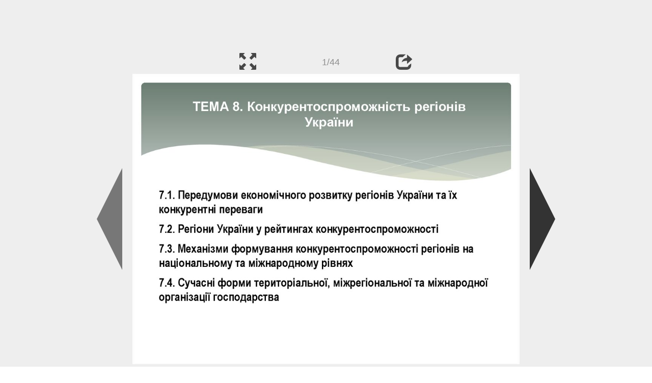

--- FILE ---
content_type: text/html; charset=UTF-8
request_url: https://ppt-online.org/170593
body_size: 14760
content:
<!DOCTYPE html> 
<html>

<head>
	<meta http-equiv="Content-Type" content="text/html; charset=utf-8" />
	<meta http-equiv="X-UA-Compatible" content="IE=Edge">
	<meta name="viewport" content="width=device-width, initial-scale=1.0">
	
	<title>Конкурентоспроможність регіонів України - презентация онлайн</title>
	
	<link rel="stylesheet" type="text/css" href="https://cf.ppt-online.org/css/reveal.min.css?v=0.0332" />
	<!--<link rel="stylesheet" type="text/css" href="https://yastatic.net/bootstrap/3.3.4/css/bootstrap.min.css" />
	<link rel="stylesheet" type="text/css" href="https://maxcdn.bootstrapcdn.com/bootstrap/3.3.4/css/bootstrap.min.css" />-->
    <link rel="stylesheet" type="text/css" href="/css/bs/bootstrap.min.css" />
	
	<link rel="stylesheet" type="text/css" href="https://cf.ppt-online.org/css/css.min.css?v=0.01" />
	
	
	<link rel="apple-touch-icon" sizes="152x152" href="https://cf.ppt-online.org/ico152.png">
	<link rel="apple-touch-icon" sizes="144x144" href="https://cf.ppt-online.org/ico144.png">
	<link rel="apple-touch-icon" sizes="120x120" href="https://cf.ppt-online.org/ico120.png">
	<link rel="apple-touch-icon" sizes="114x114" href="https://cf.ppt-online.org/ico114.png">
	<link rel="apple-touch-icon" sizes="57x57" href="https://cf.ppt-online.org/ico57.png">
	<link rel="apple-touch-icon" sizes="72x72" href="https://cf.ppt-online.org/ico72.png">
	<link rel="apple-touch-icon" sizes="60x60" href="https://cf.ppt-online.org/ico60.png">
	<link rel="apple-touch-icon" sizes="76x76" href="https://cf.ppt-online.org/ico76.png">
	<link rel="icon" type="image/png" href="https://cf.ppt-online.org/ico32.png" sizes="32x32">
	<link rel="icon" type="image/png" href="https://cf.ppt-online.org/ico16.png" sizes="16x16">

	<link rel="alternate" hreflang="ru" href="https://ppt-online.org/170593"/>
	<link rel="alternate" hreflang="en" href="https://en.ppt-online.org/170593"/>
	
<link rel="canonical" href="https://ppt-online.org/170593" />
<link rel="preload" as="image" href="https://cf.ppt-online.org/files/slide/c/CkfFJyLO9d50AqNlP8IU73YhQjTcuKGHM4Xtwi/slide-0.jpg" />
<meta property="og:image" content="https://cf.ppt-online.org/files/slide/c/CkfFJyLO9d50AqNlP8IU73YhQjTcuKGHM4Xtwi/slide-0.jpg" />
<meta property="og:title" content="Конкурентоспроможність регіонів України - презентация онлайн" />
<meta property="og:url" content="https://ppt-online.org/170593" />
	
	<!--[if lt IE 9]>
		<script src="https://cf.ppt-online.org/js/reveal/html5shiv.js"></script>
	<![endif]-->
	
	<script>
		var sitelang = 'ru';
		if(sitelang != 'ru'){
			var domainPrefix = sitelang + '.' ;
		}else{
			var domainPrefix = '';
		}
	</script>

	<script>
		var cfBase = 'https://cf.ppt-online.org';
		var pptId = '170593';
		var pptTitle = 'Конкурентоспроможність регіонів України';
		var imgWidth = 1024;
		var imgHeght = 767;
		var imgRatio = imgWidth / imgHeght;
		var embedMode = false;
		
		var viewPortHeight = Math.max(document.documentElement.clientHeight, window.innerHeight || 0);
		var viewPortWidth = Math.max(document.documentElement.clientWidth, window.innerWidth || 0);
	</script>

	


</head> 
<body>
<div id="wrapper">
<div id="article">





<!-- Yandex.Metrika counter -->
<script type="text/javascript" >
   (function(m,e,t,r,i,k,a){m[i]=m[i]||function(){(m[i].a=m[i].a||[]).push(arguments)};
   m[i].l=1*new Date();
   for (var j = 0; j < document.scripts.length; j++) {if (document.scripts[j].src === r) { return; }}
   k=e.createElement(t),a=e.getElementsByTagName(t)[0],k.async=1,k.src=r,a.parentNode.insertBefore(k,a)})
   (window, document, "script", "https://mc.yandex.ru/metrika/tag.js", "ym");

   ym(99715869, "init", {
        clickmap:true,
        trackLinks:true,
        accurateTrackBounce:true
   });
</script>
<noscript><div><img src="https://mc.yandex.ru/watch/99715869" style="position:absolute; left:-9999px;" alt="" /></div></noscript>
<!-- /Yandex.Metrika counter -->




<div style="text-align:center;">
<style>
.ppt_top { display:inline-block; width: 320px; height: 50px; }
@media(max-width:350px) { .ppt_top { display: none; } }
@media(max-height:400px) { .ppt_top { display: none; } }
@media(min-width:550px) { .ppt_top { width: 468px; height: 60px;} }
@media(min-width:768px) { .ppt_top { width: 728px; height: 90px;} }
@media(min-width:1200px) and (min-height:875px) { .ppt_top { width: 970px; height: 90px;} }
</style>
<script async src="//pagead2.googlesyndication.com/pagead/js/adsbygoogle.js"></script>
<!-- ppt Адаптивный -->
<ins class="adsbygoogle ppt_top"
     data-ad-client="ca-pub-5265468927213493"
     data-ad-slot="5556351824"></ins>
<script>
(adsbygoogle = window.adsbygoogle || []).push({});
</script>


</div>



<div class="navslide noselect" id="navPanel"><div class="navpart left"><div class="iconleft navigate-left" id="pptNavLeft"></div></div><div class="navpart center"><span class="glyphicon glyphicon-fullscreen bootstrapIcon" id="pptNavFull" ></span></div><div class="navpart"></div><div class="navpart center"><span class=" glyphicon glyphicon-share bootstrapIcon" id="pptNavShare"></span></div><div class="navpart right"><div class="iconright navigate-right" id="pptNavRight"></div></div></div>

<div id="shareCode" class="shareCodeUnactive">
<input type="text" id="shareInput" class="form-control" /><script type="text/javascript" src="//yastatic.net/es5-shims/0.0.2/es5-shims.min.js" charset="utf-8" async="async"></script><script type="text/javascript" src="//yastatic.net/share2/share.js" charset="utf-8" async="async"></script><div data-lang="ru" class="ya-share2" data-services="vkontakte,facebook,odnoklassniki,telegram,twitter,blogger,lj"></div>
</div>

	<div id="slidePlaceHolder">
		
		
		
		<div class="reveal" id="revealRootElement"  >
				<div id="bigLeftArrow" class="navigate-left" ></div>
				<!-- Any section element inside of this container is displayed as a slide -->
				<div class="slides"  >			
										<section  data-slide-id="0" style="height: 100%; width:100%;" >
						<img src="https://cf.ppt-online.org/files/slide/c/CkfFJyLO9d50AqNlP8IU73YhQjTcuKGHM4Xtwi/slide-0.jpg"    style="max-width:100%;max-height:100%;" >
						
					</section>
										<section  data-slide-id="1" style="height: 100%; width:100%;" >
						<img src="https://cf.ppt-online.org/files/slide/c/CkfFJyLO9d50AqNlP8IU73YhQjTcuKGHM4Xtwi/slide-1.jpg"    style="max-width:100%;max-height:100%;" >
						
					</section>
										<section  data-slide-id="2" style="height: 100%; width:100%;" >
						<img src="https://cf.ppt-online.org/files/slide/c/CkfFJyLO9d50AqNlP8IU73YhQjTcuKGHM4Xtwi/slide-2.jpg"    style="max-width:100%;max-height:100%;" >
						
					</section>
										<section  data-slide-id="3" style="height: 100%; width:100%;" >
						<img src="" data-src="https://cf.ppt-online.org/files/slide/c/CkfFJyLO9d50AqNlP8IU73YhQjTcuKGHM4Xtwi/slide-3.jpg"    style="max-width:100%;max-height:100%;" >
						
					</section>
										<section  data-slide-id="4" style="height: 100%; width:100%;" >
						<img src="" data-src="https://cf.ppt-online.org/files/slide/c/CkfFJyLO9d50AqNlP8IU73YhQjTcuKGHM4Xtwi/slide-4.jpg"    style="max-width:100%;max-height:100%;" >
						
					</section>
										<section  data-slide-id="5" style="height: 100%; width:100%;" >
						<img src="" data-src="https://cf.ppt-online.org/files/slide/c/CkfFJyLO9d50AqNlP8IU73YhQjTcuKGHM4Xtwi/slide-5.jpg"    style="max-width:100%;max-height:100%;" >
						
					</section>
										<section  data-slide-id="6" style="height: 100%; width:100%;" >
						<img src="" data-src="https://cf.ppt-online.org/files/slide/c/CkfFJyLO9d50AqNlP8IU73YhQjTcuKGHM4Xtwi/slide-6.jpg"    style="max-width:100%;max-height:100%;" >
						
					</section>
										<section  data-slide-id="7" style="height: 100%; width:100%;" >
						<img src="" data-src="https://cf.ppt-online.org/files/slide/c/CkfFJyLO9d50AqNlP8IU73YhQjTcuKGHM4Xtwi/slide-7.jpg"    style="max-width:100%;max-height:100%;" >
						
					</section>
										<section  data-slide-id="8" style="height: 100%; width:100%;" >
						<img src="" data-src="https://cf.ppt-online.org/files/slide/c/CkfFJyLO9d50AqNlP8IU73YhQjTcuKGHM4Xtwi/slide-8.jpg"    style="max-width:100%;max-height:100%;" >
						
					</section>
										<section  data-slide-id="9" style="height: 100%; width:100%;" >
						<img src="" data-src="https://cf.ppt-online.org/files/slide/c/CkfFJyLO9d50AqNlP8IU73YhQjTcuKGHM4Xtwi/slide-9.jpg"    style="max-width:100%;max-height:100%;" >
						
					</section>
										<section  data-slide-id="10" style="height: 100%; width:100%;" >
						<img src="" data-src="https://cf.ppt-online.org/files/slide/c/CkfFJyLO9d50AqNlP8IU73YhQjTcuKGHM4Xtwi/slide-10.jpg"    style="max-width:100%;max-height:100%;" >
						
					</section>
										<section  data-slide-id="11" style="height: 100%; width:100%;" >
						<img src="" data-src="https://cf.ppt-online.org/files/slide/c/CkfFJyLO9d50AqNlP8IU73YhQjTcuKGHM4Xtwi/slide-11.jpg"    style="max-width:100%;max-height:100%;" >
						
					</section>
										<section  data-slide-id="12" style="height: 100%; width:100%;" >
						<img src="" data-src="https://cf.ppt-online.org/files/slide/c/CkfFJyLO9d50AqNlP8IU73YhQjTcuKGHM4Xtwi/slide-12.jpg"    style="max-width:100%;max-height:100%;" >
						
					</section>
										<section  data-slide-id="13" style="height: 100%; width:100%;" >
						<img src="" data-src="https://cf.ppt-online.org/files/slide/c/CkfFJyLO9d50AqNlP8IU73YhQjTcuKGHM4Xtwi/slide-13.jpg"    style="max-width:100%;max-height:100%;" >
						
					</section>
										<section  data-slide-id="14" style="height: 100%; width:100%;" >
						<img src="" data-src="https://cf.ppt-online.org/files/slide/c/CkfFJyLO9d50AqNlP8IU73YhQjTcuKGHM4Xtwi/slide-14.jpg"    style="max-width:100%;max-height:100%;" >
						
					</section>
										<section  data-slide-id="15" style="height: 100%; width:100%;" >
						<img src="" data-src="https://cf.ppt-online.org/files/slide/c/CkfFJyLO9d50AqNlP8IU73YhQjTcuKGHM4Xtwi/slide-15.jpg"    style="max-width:100%;max-height:100%;" >
						
					</section>
										<section  data-slide-id="16" style="height: 100%; width:100%;" >
						<img src="" data-src="https://cf.ppt-online.org/files/slide/c/CkfFJyLO9d50AqNlP8IU73YhQjTcuKGHM4Xtwi/slide-16.jpg"    style="max-width:100%;max-height:100%;" >
						
					</section>
										<section  data-slide-id="17" style="height: 100%; width:100%;" >
						<img src="" data-src="https://cf.ppt-online.org/files/slide/c/CkfFJyLO9d50AqNlP8IU73YhQjTcuKGHM4Xtwi/slide-17.jpg"    style="max-width:100%;max-height:100%;" >
						
					</section>
										<section  data-slide-id="18" style="height: 100%; width:100%;" >
						<img src="" data-src="https://cf.ppt-online.org/files/slide/c/CkfFJyLO9d50AqNlP8IU73YhQjTcuKGHM4Xtwi/slide-18.jpg"    style="max-width:100%;max-height:100%;" >
						
					</section>
										<section  data-slide-id="19" style="height: 100%; width:100%;" >
						<img src="" data-src="https://cf.ppt-online.org/files/slide/c/CkfFJyLO9d50AqNlP8IU73YhQjTcuKGHM4Xtwi/slide-19.jpg" alt="Індекс конкурентоспроможності регіонів України (Фонд ефективного управління)" title="Індекс конкурентоспроможності регіонів України (Фонд ефективного управління)"  style="max-width:100%;max-height:100%;" >
						
					</section>
										<section  data-slide-id="20" style="height: 100%; width:100%;" >
						<img src="" data-src="https://cf.ppt-online.org/files/slide/c/CkfFJyLO9d50AqNlP8IU73YhQjTcuKGHM4Xtwi/slide-20.jpg" alt="Рейтинг інвестиційної привабливості регіонів, 2014 (Київський міжнародний інститут соціології)" title="Рейтинг інвестиційної привабливості регіонів, 2014 (Київський міжнародний інститут соціології)"  style="max-width:100%;max-height:100%;" >
						
					</section>
										<section  data-slide-id="21" style="height: 100%; width:100%;" >
						<img src="" data-src="https://cf.ppt-online.org/files/slide/c/CkfFJyLO9d50AqNlP8IU73YhQjTcuKGHM4Xtwi/slide-21.jpg" alt="Global Competitiveness Index (WEF)" title="Global Competitiveness Index (WEF)"  style="max-width:100%;max-height:100%;" >
						
					</section>
										<section  data-slide-id="22" style="height: 100%; width:100%;" >
						<img src="" data-src="https://cf.ppt-online.org/files/slide/c/CkfFJyLO9d50AqNlP8IU73YhQjTcuKGHM4Xtwi/slide-22.jpg" alt="Global Competitiveness Index (WEF)" title="Global Competitiveness Index (WEF)"  style="max-width:100%;max-height:100%;" >
						
					</section>
										<section  data-slide-id="23" style="height: 100%; width:100%;" >
						<img src="" data-src="https://cf.ppt-online.org/files/slide/c/CkfFJyLO9d50AqNlP8IU73YhQjTcuKGHM4Xtwi/slide-23.jpg" alt="Doing Business" title="Doing Business"  style="max-width:100%;max-height:100%;" >
						
					</section>
										<section  data-slide-id="24" style="height: 100%; width:100%;" >
						<img src="" data-src="https://cf.ppt-online.org/files/slide/c/CkfFJyLO9d50AqNlP8IU73YhQjTcuKGHM4Xtwi/slide-24.jpg" alt="Кредитні рейтинги боргових зобов’язань України" title="Кредитні рейтинги боргових зобов’язань України"  style="max-width:100%;max-height:100%;" >
						
					</section>
										<section  data-slide-id="25" style="height: 100%; width:100%;" >
						<img src="" data-src="https://cf.ppt-online.org/files/slide/c/CkfFJyLO9d50AqNlP8IU73YhQjTcuKGHM4Xtwi/slide-25.jpg" alt="Кредитні рейтинги міст України – Київ" title="Кредитні рейтинги міст України – Київ"  style="max-width:100%;max-height:100%;" >
						
					</section>
										<section  data-slide-id="26" style="height: 100%; width:100%;" >
						<img src="" data-src="https://cf.ppt-online.org/files/slide/c/CkfFJyLO9d50AqNlP8IU73YhQjTcuKGHM4Xtwi/slide-26.jpg" alt="Кредитні рейтинги міст України - Харків" title="Кредитні рейтинги міст України - Харків"  style="max-width:100%;max-height:100%;" >
						
					</section>
										<section  data-slide-id="27" style="height: 100%; width:100%;" >
						<img src="" data-src="https://cf.ppt-online.org/files/slide/c/CkfFJyLO9d50AqNlP8IU73YhQjTcuKGHM4Xtwi/slide-27.jpg"    style="max-width:100%;max-height:100%;" >
						
					</section>
										<section  data-slide-id="28" style="height: 100%; width:100%;" >
						<img src="" data-src="https://cf.ppt-online.org/files/slide/c/CkfFJyLO9d50AqNlP8IU73YhQjTcuKGHM4Xtwi/slide-28.jpg"    style="max-width:100%;max-height:100%;" >
						
					</section>
										<section  data-slide-id="29" style="height: 100%; width:100%;" >
						<img src="" data-src="https://cf.ppt-online.org/files/slide/c/CkfFJyLO9d50AqNlP8IU73YhQjTcuKGHM4Xtwi/slide-29.jpg"    style="max-width:100%;max-height:100%;" >
						
					</section>
										<section  data-slide-id="30" style="height: 100%; width:100%;" >
						<img src="" data-src="https://cf.ppt-online.org/files/slide/c/CkfFJyLO9d50AqNlP8IU73YhQjTcuKGHM4Xtwi/slide-30.jpg"    style="max-width:100%;max-height:100%;" >
						
					</section>
										<section  data-slide-id="31" style="height: 100%; width:100%;" >
						<img src="" data-src="https://cf.ppt-online.org/files/slide/c/CkfFJyLO9d50AqNlP8IU73YhQjTcuKGHM4Xtwi/slide-31.jpg"    style="max-width:100%;max-height:100%;" >
						
					</section>
										<section  data-slide-id="32" style="height: 100%; width:100%;" >
						<img src="" data-src="https://cf.ppt-online.org/files/slide/c/CkfFJyLO9d50AqNlP8IU73YhQjTcuKGHM4Xtwi/slide-32.jpg"    style="max-width:100%;max-height:100%;" >
						
					</section>
										<section  data-slide-id="33" style="height: 100%; width:100%;" >
						<img src="" data-src="https://cf.ppt-online.org/files/slide/c/CkfFJyLO9d50AqNlP8IU73YhQjTcuKGHM4Xtwi/slide-33.jpg"    style="max-width:100%;max-height:100%;" >
						
					</section>
										<section  data-slide-id="34" style="height: 100%; width:100%;" >
						<img src="" data-src="https://cf.ppt-online.org/files/slide/c/CkfFJyLO9d50AqNlP8IU73YhQjTcuKGHM4Xtwi/slide-34.jpg" alt="Території пріоритетного розвитку" title="Території пріоритетного розвитку"  style="max-width:100%;max-height:100%;" >
						
					</section>
										<section  data-slide-id="35" style="height: 100%; width:100%;" >
						<img src="" data-src="https://cf.ppt-online.org/files/slide/c/CkfFJyLO9d50AqNlP8IU73YhQjTcuKGHM4Xtwi/slide-35.jpg"    style="max-width:100%;max-height:100%;" >
						
					</section>
										<section  data-slide-id="36" style="height: 100%; width:100%;" >
						<img src="" data-src="https://cf.ppt-online.org/files/slide/c/CkfFJyLO9d50AqNlP8IU73YhQjTcuKGHM4Xtwi/slide-36.jpg"    style="max-width:100%;max-height:100%;" >
						
					</section>
										<section  data-slide-id="37" style="height: 100%; width:100%;" >
						<img src="" data-src="https://cf.ppt-online.org/files/slide/c/CkfFJyLO9d50AqNlP8IU73YhQjTcuKGHM4Xtwi/slide-37.jpg"    style="max-width:100%;max-height:100%;" >
						
					</section>
										<section  data-slide-id="38" style="height: 100%; width:100%;" >
						<img src="" data-src="https://cf.ppt-online.org/files/slide/c/CkfFJyLO9d50AqNlP8IU73YhQjTcuKGHM4Xtwi/slide-38.jpg"    style="max-width:100%;max-height:100%;" >
						
					</section>
										<section  data-slide-id="39" style="height: 100%; width:100%;" >
						<img src="" data-src="https://cf.ppt-online.org/files/slide/c/CkfFJyLO9d50AqNlP8IU73YhQjTcuKGHM4Xtwi/slide-39.jpg"    style="max-width:100%;max-height:100%;" >
						
					</section>
										<section  data-slide-id="40" style="height: 100%; width:100%;" >
						<img src="" data-src="https://cf.ppt-online.org/files/slide/c/CkfFJyLO9d50AqNlP8IU73YhQjTcuKGHM4Xtwi/slide-40.jpg"    style="max-width:100%;max-height:100%;" >
						
					</section>
										<section  data-slide-id="41" style="height: 100%; width:100%;" >
						<img src="" data-src="https://cf.ppt-online.org/files/slide/c/CkfFJyLO9d50AqNlP8IU73YhQjTcuKGHM4Xtwi/slide-41.jpg"    style="max-width:100%;max-height:100%;" >
						
					</section>
										<section  data-slide-id="42" style="height: 100%; width:100%;" >
						<img src="" data-src="https://cf.ppt-online.org/files/slide/c/CkfFJyLO9d50AqNlP8IU73YhQjTcuKGHM4Xtwi/slide-42.jpg"    style="max-width:100%;max-height:100%;" >
						
					</section>
										<section  data-slide-id="43" style="height: 100%; width:100%;" >
						<img src="" data-src="https://cf.ppt-online.org/files/slide/c/CkfFJyLO9d50AqNlP8IU73YhQjTcuKGHM4Xtwi/slide-43.jpg"    style="max-width:100%;max-height:100%;" >
						
					</section>
									</div> 
				<div id="bigRightArrow" class="navigate-right" ></div>
		</div>	
	</div> 
	
<noscript>
<div style="text-align:center;">
<img src="https://cf.ppt-online.org/files/slide/c/CkfFJyLO9d50AqNlP8IU73YhQjTcuKGHM4Xtwi/slide-0.jpg" alt="" title="" style="max-width:100%;margin-bottom:10px;" >
<img src="https://cf.ppt-online.org/files/slide/c/CkfFJyLO9d50AqNlP8IU73YhQjTcuKGHM4Xtwi/slide-1.jpg" alt="" title="" style="max-width:100%;margin-bottom:10px;" >
<img src="https://cf.ppt-online.org/files/slide/c/CkfFJyLO9d50AqNlP8IU73YhQjTcuKGHM4Xtwi/slide-2.jpg" alt="" title="" style="max-width:100%;margin-bottom:10px;" >
<img src="https://cf.ppt-online.org/files/slide/c/CkfFJyLO9d50AqNlP8IU73YhQjTcuKGHM4Xtwi/slide-3.jpg" alt="" title="" style="max-width:100%;margin-bottom:10px;" >
<img src="https://cf.ppt-online.org/files/slide/c/CkfFJyLO9d50AqNlP8IU73YhQjTcuKGHM4Xtwi/slide-4.jpg" alt="" title="" style="max-width:100%;margin-bottom:10px;" >
<img src="https://cf.ppt-online.org/files/slide/c/CkfFJyLO9d50AqNlP8IU73YhQjTcuKGHM4Xtwi/slide-5.jpg" alt="" title="" style="max-width:100%;margin-bottom:10px;" >
<img src="https://cf.ppt-online.org/files/slide/c/CkfFJyLO9d50AqNlP8IU73YhQjTcuKGHM4Xtwi/slide-6.jpg" alt="" title="" style="max-width:100%;margin-bottom:10px;" >
<img src="https://cf.ppt-online.org/files/slide/c/CkfFJyLO9d50AqNlP8IU73YhQjTcuKGHM4Xtwi/slide-7.jpg" alt="" title="" style="max-width:100%;margin-bottom:10px;" >
<img src="https://cf.ppt-online.org/files/slide/c/CkfFJyLO9d50AqNlP8IU73YhQjTcuKGHM4Xtwi/slide-8.jpg" alt="" title="" style="max-width:100%;margin-bottom:10px;" >
<img src="https://cf.ppt-online.org/files/slide/c/CkfFJyLO9d50AqNlP8IU73YhQjTcuKGHM4Xtwi/slide-9.jpg" alt="" title="" style="max-width:100%;margin-bottom:10px;" >
<img src="https://cf.ppt-online.org/files/slide/c/CkfFJyLO9d50AqNlP8IU73YhQjTcuKGHM4Xtwi/slide-10.jpg" alt="" title="" style="max-width:100%;margin-bottom:10px;" >
<img src="https://cf.ppt-online.org/files/slide/c/CkfFJyLO9d50AqNlP8IU73YhQjTcuKGHM4Xtwi/slide-11.jpg" alt="" title="" style="max-width:100%;margin-bottom:10px;" >
<img src="https://cf.ppt-online.org/files/slide/c/CkfFJyLO9d50AqNlP8IU73YhQjTcuKGHM4Xtwi/slide-12.jpg" alt="" title="" style="max-width:100%;margin-bottom:10px;" >
<img src="https://cf.ppt-online.org/files/slide/c/CkfFJyLO9d50AqNlP8IU73YhQjTcuKGHM4Xtwi/slide-13.jpg" alt="" title="" style="max-width:100%;margin-bottom:10px;" >
<img src="https://cf.ppt-online.org/files/slide/c/CkfFJyLO9d50AqNlP8IU73YhQjTcuKGHM4Xtwi/slide-14.jpg" alt="" title="" style="max-width:100%;margin-bottom:10px;" >
<img src="https://cf.ppt-online.org/files/slide/c/CkfFJyLO9d50AqNlP8IU73YhQjTcuKGHM4Xtwi/slide-15.jpg" alt="" title="" style="max-width:100%;margin-bottom:10px;" >
<img src="https://cf.ppt-online.org/files/slide/c/CkfFJyLO9d50AqNlP8IU73YhQjTcuKGHM4Xtwi/slide-16.jpg" alt="" title="" style="max-width:100%;margin-bottom:10px;" >
<img src="https://cf.ppt-online.org/files/slide/c/CkfFJyLO9d50AqNlP8IU73YhQjTcuKGHM4Xtwi/slide-17.jpg" alt="" title="" style="max-width:100%;margin-bottom:10px;" >
<img src="https://cf.ppt-online.org/files/slide/c/CkfFJyLO9d50AqNlP8IU73YhQjTcuKGHM4Xtwi/slide-18.jpg" alt="" title="" style="max-width:100%;margin-bottom:10px;" >
<img src="https://cf.ppt-online.org/files/slide/c/CkfFJyLO9d50AqNlP8IU73YhQjTcuKGHM4Xtwi/slide-19.jpg" alt="Індекс конкурентоспроможності регіонів України (Фонд ефективного управління)" title="Індекс конкурентоспроможності регіонів України (Фонд ефективного управління)" style="max-width:100%;margin-bottom:10px;" >
<img src="https://cf.ppt-online.org/files/slide/c/CkfFJyLO9d50AqNlP8IU73YhQjTcuKGHM4Xtwi/slide-20.jpg" alt="Рейтинг інвестиційної привабливості регіонів, 2014 (Київський міжнародний інститут соціології)" title="Рейтинг інвестиційної привабливості регіонів, 2014 (Київський міжнародний інститут соціології)" style="max-width:100%;margin-bottom:10px;" >
<img src="https://cf.ppt-online.org/files/slide/c/CkfFJyLO9d50AqNlP8IU73YhQjTcuKGHM4Xtwi/slide-21.jpg" alt="Global Competitiveness Index (WEF)" title="Global Competitiveness Index (WEF)" style="max-width:100%;margin-bottom:10px;" >
<img src="https://cf.ppt-online.org/files/slide/c/CkfFJyLO9d50AqNlP8IU73YhQjTcuKGHM4Xtwi/slide-22.jpg" alt="Global Competitiveness Index (WEF)" title="Global Competitiveness Index (WEF)" style="max-width:100%;margin-bottom:10px;" >
<img src="https://cf.ppt-online.org/files/slide/c/CkfFJyLO9d50AqNlP8IU73YhQjTcuKGHM4Xtwi/slide-23.jpg" alt="Doing Business" title="Doing Business" style="max-width:100%;margin-bottom:10px;" >
<img src="https://cf.ppt-online.org/files/slide/c/CkfFJyLO9d50AqNlP8IU73YhQjTcuKGHM4Xtwi/slide-24.jpg" alt="Кредитні рейтинги боргових зобов’язань України" title="Кредитні рейтинги боргових зобов’язань України" style="max-width:100%;margin-bottom:10px;" >
<img src="https://cf.ppt-online.org/files/slide/c/CkfFJyLO9d50AqNlP8IU73YhQjTcuKGHM4Xtwi/slide-25.jpg" alt="Кредитні рейтинги міст України – Київ" title="Кредитні рейтинги міст України – Київ" style="max-width:100%;margin-bottom:10px;" >
<img src="https://cf.ppt-online.org/files/slide/c/CkfFJyLO9d50AqNlP8IU73YhQjTcuKGHM4Xtwi/slide-26.jpg" alt="Кредитні рейтинги міст України - Харків" title="Кредитні рейтинги міст України - Харків" style="max-width:100%;margin-bottom:10px;" >
<img src="https://cf.ppt-online.org/files/slide/c/CkfFJyLO9d50AqNlP8IU73YhQjTcuKGHM4Xtwi/slide-27.jpg" alt="" title="" style="max-width:100%;margin-bottom:10px;" >
<img src="https://cf.ppt-online.org/files/slide/c/CkfFJyLO9d50AqNlP8IU73YhQjTcuKGHM4Xtwi/slide-28.jpg" alt="" title="" style="max-width:100%;margin-bottom:10px;" >
<img src="https://cf.ppt-online.org/files/slide/c/CkfFJyLO9d50AqNlP8IU73YhQjTcuKGHM4Xtwi/slide-29.jpg" alt="" title="" style="max-width:100%;margin-bottom:10px;" >
<img src="https://cf.ppt-online.org/files/slide/c/CkfFJyLO9d50AqNlP8IU73YhQjTcuKGHM4Xtwi/slide-30.jpg" alt="" title="" style="max-width:100%;margin-bottom:10px;" >
<img src="https://cf.ppt-online.org/files/slide/c/CkfFJyLO9d50AqNlP8IU73YhQjTcuKGHM4Xtwi/slide-31.jpg" alt="" title="" style="max-width:100%;margin-bottom:10px;" >
<img src="https://cf.ppt-online.org/files/slide/c/CkfFJyLO9d50AqNlP8IU73YhQjTcuKGHM4Xtwi/slide-32.jpg" alt="" title="" style="max-width:100%;margin-bottom:10px;" >
<img src="https://cf.ppt-online.org/files/slide/c/CkfFJyLO9d50AqNlP8IU73YhQjTcuKGHM4Xtwi/slide-33.jpg" alt="" title="" style="max-width:100%;margin-bottom:10px;" >
<img src="https://cf.ppt-online.org/files/slide/c/CkfFJyLO9d50AqNlP8IU73YhQjTcuKGHM4Xtwi/slide-34.jpg" alt="Території пріоритетного розвитку" title="Території пріоритетного розвитку" style="max-width:100%;margin-bottom:10px;" >
<img src="https://cf.ppt-online.org/files/slide/c/CkfFJyLO9d50AqNlP8IU73YhQjTcuKGHM4Xtwi/slide-35.jpg" alt="" title="" style="max-width:100%;margin-bottom:10px;" >
<img src="https://cf.ppt-online.org/files/slide/c/CkfFJyLO9d50AqNlP8IU73YhQjTcuKGHM4Xtwi/slide-36.jpg" alt="" title="" style="max-width:100%;margin-bottom:10px;" >
<img src="https://cf.ppt-online.org/files/slide/c/CkfFJyLO9d50AqNlP8IU73YhQjTcuKGHM4Xtwi/slide-37.jpg" alt="" title="" style="max-width:100%;margin-bottom:10px;" >
<img src="https://cf.ppt-online.org/files/slide/c/CkfFJyLO9d50AqNlP8IU73YhQjTcuKGHM4Xtwi/slide-38.jpg" alt="" title="" style="max-width:100%;margin-bottom:10px;" >
<img src="https://cf.ppt-online.org/files/slide/c/CkfFJyLO9d50AqNlP8IU73YhQjTcuKGHM4Xtwi/slide-39.jpg" alt="" title="" style="max-width:100%;margin-bottom:10px;" >
<img src="https://cf.ppt-online.org/files/slide/c/CkfFJyLO9d50AqNlP8IU73YhQjTcuKGHM4Xtwi/slide-40.jpg" alt="" title="" style="max-width:100%;margin-bottom:10px;" >
<img src="https://cf.ppt-online.org/files/slide/c/CkfFJyLO9d50AqNlP8IU73YhQjTcuKGHM4Xtwi/slide-41.jpg" alt="" title="" style="max-width:100%;margin-bottom:10px;" >
<img src="https://cf.ppt-online.org/files/slide/c/CkfFJyLO9d50AqNlP8IU73YhQjTcuKGHM4Xtwi/slide-42.jpg" alt="" title="" style="max-width:100%;margin-bottom:10px;" >
<img src="https://cf.ppt-online.org/files/slide/c/CkfFJyLO9d50AqNlP8IU73YhQjTcuKGHM4Xtwi/slide-43.jpg" alt="" title="" style="max-width:100%;margin-bottom:10px;" >
</div>
</noscript>



<div style="text-align:center; margin-top:15px; margin-bottom:15px;">
<style>
.ppt_down { display:inline-block; width: 320px; height: 100px; }
@media(max-width:350px) { .ppt_down { display: none; } }
@media(min-width:550px) { .ppt_down { width: 468px; height: 60px;} }
@media(min-width:768px) { .ppt_down { width: 728px; height: 90px;} }
@media(min-width:1200px) and (min-height:875px) { .ppt_down { width: 970px; height: 90px;} }
</style>
<script async src="//pagead2.googlesyndication.com/pagead/js/adsbygoogle.js"></script>
<!-- ppt Внизу -->
<ins class="adsbygoogle ppt_down"
     data-ad-client="ca-pub-5265468927213493"
     data-ad-slot="2591132621"
     ></ins>
<script>
(adsbygoogle = window.adsbygoogle || []).push({});
</script>





<div class="panel pptpanel pptinfo" id="pptInfoPanel">

<div class="pptInfoDownload">
<a href="/download/170593"  class="btn btn-default btn-lg control-button" ><span class="glyphicon glyphicon-save " title="Скачать Конкурентоспроможність регіонів України"></span></a> <span style="color:grey;margin-right: 5px;">6.00M</span></div>


<div class="pptInfoShare">

<div class="ya-share2" data-lang="ru" data-services="vkontakte,facebook,odnoklassniki,moimir,gplus,twitter,telegram,blogger"></div>
</div>

<div class="clear"></div>


<div class="pptInfoCat">

<span id="catlabel">Категория: </span><a href="/topcat/econ"><img src="https://cf.ppt-online.org/img/cat/econ.png?v=0.1" alt="Экономика" title="Экономика" />Экономика</a>
</div>

<div class="pptInfoSearch">
	<div class="input-group" style="width: 100%;">
		<form action="/search" >
			
			<input placeholder="Поиск презентации" type="text" name="text" size="50" class="form-control niceTextInput" />
			<input type="submit" value="Поиск" class="btn btn-default niceButton"  />
			
		</form>
		
	</div>
	
</div>

<div class="clear"></div>
</div>
		<div class="panel panel-primary pptpanel rightpanel">	
			<div class="panel-heading">Похожие презентации:</div>
			<div class="panel-body thumb-panel-body" >
				<div class="row thumb-row" >
			
			<div class="col-xs-12 col-sm-6  thumb-box" >
					<div class="thumb-img-box" >
						<a  href="/124649" >
							<img class="lazy-thumb" width="100" height="56" src="https://cf.ppt-online.org/img/emptythumb.png" data-src="https://cf.ppt-online.org/files/thumb/4/4OyhgHQdtsulrNRUM6z5TDGPo7x3wSWZ28KeJ1.jpg" alt="Теорії конкурентоспроможності регіону" title="Теорії конкурентоспроможності регіону" />
						</a>
					</div>
					<div class="thumb-text-box" >
						<a  href="/124649">
							Теорії конкурентоспроможності регіону						</a>
						<!-- 105.09615 -->
					</div>
					<div class="clear"></div>
			</div>
			
				
			
			<div class="col-xs-12 col-sm-6  thumb-box" >
					<div class="thumb-img-box" >
						<a  href="/219821" >
							<img class="lazy-thumb" width="100" height="75" src="https://cf.ppt-online.org/img/emptythumb.png" data-src="https://cf.ppt-online.org/files/thumb/r/rZadPbJHpstz1cEnxA6V3jBgD279wWQe8US5LI.jpg" alt="Глобальні пріоритети міжнародних стратегій економічного розвитку: сталість, конкурентоспроможність, макроекономічна стійкість" title="Глобальні пріоритети міжнародних стратегій економічного розвитку: сталість, конкурентоспроможність, макроекономічна стійкість" />
						</a>
					</div>
					<div class="thumb-text-box" >
						<a  href="/219821">
							Глобальні пріоритети міжнародних стратегій економічного розвитку: сталість, конкурентоспроможність, макроекономічна стійкість						</a>
						<!-- 85.09411 -->
					</div>
					<div class="clear"></div>
			</div>
			
				
			
			<div class="col-xs-12 col-sm-6  thumb-box" >
					<div class="thumb-img-box" >
						<a  href="/155997" >
							<img class="lazy-thumb" width="100" height="75" src="https://cf.ppt-online.org/img/emptythumb.png" data-src="https://cf.ppt-online.org/files/thumb/v/Vg6MJ3BRSCp9hEqU1lfZIQc42awPusYvTOdX0o.jpg" alt="Макроекономічні передумови підвищення міжнародної конкурентоспроможності українських підприємств. (Тема 7)" title="Макроекономічні передумови підвищення міжнародної конкурентоспроможності українських підприємств. (Тема 7)" />
						</a>
					</div>
					<div class="thumb-text-box" >
						<a  href="/155997">
							Макроекономічні передумови підвищення міжнародної конкурентоспроможності українських підприємств. (Тема 7)						</a>
						<!-- 83.84722 -->
					</div>
					<div class="clear"></div>
			</div>
			
				
			
			<div class="col-xs-12 col-sm-6  thumb-box" >
					<div class="thumb-img-box" >
						<a  href="/125016" >
							<img class="lazy-thumb" width="100" height="75" src="https://cf.ppt-online.org/img/emptythumb.png" data-src="https://cf.ppt-online.org/files/thumb/e/ETm5s96Gf30ebPrnKU7DICoBtZMdpFgaAk1uqi.jpg" alt="Міжнародна конкурентоспроможність підприємства" title="Міжнародна конкурентоспроможність підприємства" />
						</a>
					</div>
					<div class="thumb-text-box" >
						<a  href="/125016">
							Міжнародна конкурентоспроможність підприємства						</a>
						<!-- 79.53698 -->
					</div>
					<div class="clear"></div>
			</div>
			
				
			
			<div class="col-xs-12 col-sm-6  thumb-box" >
					<div class="thumb-img-box" >
						<a  href="/119086" >
							<img class="lazy-thumb" width="100" height="75" src="https://cf.ppt-online.org/img/emptythumb.png" data-src="https://cf.ppt-online.org/files/thumb/w/wPUuLW0pZd5O3RmIQtyXeDBijc8JSFG9Tab1gl.jpg" alt="Теоретичні основи конкурентоспроможності" title="Теоретичні основи конкурентоспроможності" />
						</a>
					</div>
					<div class="thumb-text-box" >
						<a  href="/119086">
							Теоретичні основи конкурентоспроможності						</a>
						<!-- 75.82473 -->
					</div>
					<div class="clear"></div>
			</div>
			
				
			
			<div class="col-xs-12 col-sm-6  thumb-box" >
					<div class="thumb-img-box" >
						<a  href="/157221" >
							<img class="lazy-thumb" width="100" height="75" src="https://cf.ppt-online.org/img/emptythumb.png" data-src="https://cf.ppt-online.org/files/thumb/r/RPZBNFw4kJc3A7Lih2euMsYUT9X81lpCKVjEIy.jpg" alt="Становлення та функціонування територіальних економічних систем" title="Становлення та функціонування територіальних економічних систем" />
						</a>
					</div>
					<div class="thumb-text-box" >
						<a  href="/157221">
							Становлення та функціонування територіальних економічних систем						</a>
						<!-- 75.526985 -->
					</div>
					<div class="clear"></div>
			</div>
			
				
			
			<div class="col-xs-12 col-sm-6  thumb-box" >
					<div class="thumb-img-box" >
						<a  href="/231875" >
							<img class="lazy-thumb" width="100" height="75" src="https://cf.ppt-online.org/img/emptythumb.png" data-src="https://cf.ppt-online.org/files/thumb/j/J1BgmIPze5ktwOhDKFy6SQL7ncHVxfNZaGW3iC.jpg" alt="Методики оцінки конкурентоспроможності різних об’єктів" title="Методики оцінки конкурентоспроможності різних об’єктів" />
						</a>
					</div>
					<div class="thumb-text-box" >
						<a  href="/231875">
							Методики оцінки конкурентоспроможності різних об’єктів						</a>
						<!-- 74.654816 -->
					</div>
					<div class="clear"></div>
			</div>
			
				
			
			<div class="col-xs-12 col-sm-6  thumb-box" >
					<div class="thumb-img-box" >
						<a  href="/114183" >
							<img class="lazy-thumb" width="100" height="75" src="https://cf.ppt-online.org/img/emptythumb.png" data-src="https://cf.ppt-online.org/files/thumb/g/GxrT4Pje8FfQbNUCBSVEyWmlIOngs965ahXq3c.jpg" alt="Міжнародна конкурентоспроможність національних економік" title="Міжнародна конкурентоспроможність національних економік" />
						</a>
					</div>
					<div class="thumb-text-box" >
						<a  href="/114183">
							Міжнародна конкурентоспроможність національних економік						</a>
						<!-- 72.89345 -->
					</div>
					<div class="clear"></div>
			</div>
			
				
			
			<div class="col-xs-12 col-sm-6  thumb-box" >
					<div class="thumb-img-box" >
						<a  href="/153613" >
							<img class="lazy-thumb" width="100" height="75" src="https://cf.ppt-online.org/img/emptythumb.png" data-src="https://cf.ppt-online.org/files/thumb/z/zIcY4sruVebOMXnp8lxqCJUiTZLAfgSwhdG2Nj.jpg" alt="Регіональна економіка. Ресурсний потенціал регіонів України. (Лекція 5)" title="Регіональна економіка. Ресурсний потенціал регіонів України. (Лекція 5)" />
						</a>
					</div>
					<div class="thumb-text-box" >
						<a  href="/153613">
							Регіональна економіка. Ресурсний потенціал регіонів України. (Лекція 5)						</a>
						<!-- 67.82788 -->
					</div>
					<div class="clear"></div>
			</div>
			
				
			
			<div class="col-xs-12 col-sm-6  thumb-box" >
					<div class="thumb-img-box" >
						<a  href="/295790" >
							<img class="lazy-thumb" width="100" height="75" src="https://cf.ppt-online.org/img/emptythumb.png" data-src="https://cf.ppt-online.org/files1/thumb/s/sG4tULJEvkjMCnqgOINTc0796hlXmdKbR1aeBSY35.jpg" alt="Державна підтримка інноваційних процесів в Україні" title="Державна підтримка інноваційних процесів в Україні" />
						</a>
					</div>
					<div class="thumb-text-box" >
						<a  href="/295790">
							Державна підтримка інноваційних процесів в Україні						</a>
						<!-- 67.33914 -->
					</div>
					<div class="clear"></div>
			</div>
			
				
</div></div></div>
<div class="panel panel-primary pptpanel pptdump">
	<div class="panel-heading">
		<div class="row">
			<div class="col-xs-10 ">
				<h1>Конкурентоспроможність регіонів України</h1>
			</div>
			<div class="col-xs-2 filter-icon-wrapper">
				<span id="expand-dump" class="glyphicon glyphicon-resize-vertical bs-toggle-icon" aria-hidden="true" ></span>
			</div>
		</div>
	</div>
	<div id="dump-body" class="panel-body">
		<h2><a href="https://cf.ppt-online.org/files/slide/c/CkfFJyLO9d50AqNlP8IU73YhQjTcuKGHM4Xtwi/slide-0.jpg" target="_blank">1.</a> </h2>ТЕМА 8. Конкурентоспроможність регіонів<br />
України<br />
7.1. Передумови економічного розвитку регіонів України та їх<br />
конкурентні переваги<br />
7.2. Регіони України у рейтингах конкурентоспроможності<br />
7.3. Механізми формування конкурентоспроможності регіонів на<br />
національному та міжнародному рівнях<br />
7.4. Сучасні форми територіальної, міжрегіональної та міжнародної<br />
організації господарства<br />
<h2><a href="https://cf.ppt-online.org/files/slide/c/CkfFJyLO9d50AqNlP8IU73YhQjTcuKGHM4Xtwi/slide-1.jpg" target="_blank">2.</a> </h2>7.1. Передумови економічного розвитку регіонів України та їх<br />
конкурентні переваги<br />
Конкурентоспроможність<br />
це багатоаспектна і багаторівнева категорія, яка стосується здатності<br />
певної економічної системи (фірми, регіону і держави) постачати<br />
товари та послуги відповідного стандарту якості за<br />
конкурентною ціною, що забезпечує адекватну віддачу від<br />
залучених чи використаних ресурсів.<br />
Характеристика як окремих економічних агентів, так і територіальних<br />
економічних систем, які локалізуються в регіоні чи державі.<br />
Конкурентоспроможність є здатністю конкурувати:<br />
суб’єктів господарювання певної країни на глобальних ринках та<br />
інтегруватися в них.<br />
за бажані фактори розвитку, зокрема фінансові (як здатність залучати<br />
інвестиційні ресурси), трудові (як здатність приваблювати трудові ресурси<br />
необхідної кваліфікації у регіон), інноваційні (залучення нових технологій<br />
та «креативних» суб’єктів господарювання) тощо.<br />
за податкову базу, стимулюючи локалізацію бізнесу на своїй території.<br />
<h2><a href="https://cf.ppt-online.org/files/slide/c/CkfFJyLO9d50AqNlP8IU73YhQjTcuKGHM4Xtwi/slide-2.jpg" target="_blank">3.</a> </h2>Основні поняття<br />
Конкурентоспроможність<br />
регіону<br />
здатність досягати цілі розвитку шляхом ідентифікації<br />
власних конкурентних переваг у сучасному<br />
економічному просторі та їх ефективного<br />
використання.<br />
Цільовими орієнтирами розвитку регіону може бути<br />
нарощення обсягів виробництва товарів та послуг, на які є попит на<br />
внутрішньому та зовнішньому ринках<br />
генерування доданої вартості регіону<br />
створення робочих місць<br />
покращення якості життя населення<br />
Управління конкурентоспроможністю реалізується через<br />
створення умов, адекватних сучасному економічному простору, в яких<br />
можуть реалізуватися конкурентні переваг тієї чи іншої територіальної<br />
економічної системи – держави, регіону, міста тощо.<br />
<h2><a href="https://cf.ppt-online.org/files/slide/c/CkfFJyLO9d50AqNlP8IU73YhQjTcuKGHM4Xtwi/slide-3.jpg" target="_blank">4.</a> </h2>Основні поняття<br />
Національна<br />
конкурентоспроможність<br />
(OECD)<br />
характеризується рівнем виробництва в країні товарів та<br />
послуг, які є конкурентними в умовах відкритої ринкової<br />
економіки, при забезпеченні зростання рівня реального<br />
національного доходу.<br />
Конкурентоспроможний регіон – такий, що здатний залучати у свій<br />
економічний простір успішні фірми і забезпечувати належний рівень життя<br />
мешканців регіону.<br />
Кваліфікована праця та інвестиції тяжіють до більш<br />
конкурентоспроможних регіонів.<br />
Тому конкурентоспроможність проявляється у здатності залучати більш якісні<br />
ресурси та ефективно їх використовувати.<br />
Конкурентоспроможність регіону залежить від конкурентоспроможності фірм,<br />
розміщених у них.<br />
Щоб їх залучити і утримати на певній території, необхідно створити для них<br />
сприятливі умови.<br />
<h2><a href="https://cf.ppt-online.org/files/slide/c/CkfFJyLO9d50AqNlP8IU73YhQjTcuKGHM4Xtwi/slide-4.jpg" target="_blank">5.</a> </h2>Основні поняття<br />
Територіальна конкуренція це:<br />
• конкуренція між певними видами діяльності чи ринками, що діють на<br />
території регіонів,<br />
• конкуренція між характеристиками регіонів і їх соціальним<br />
капіталом, напр. інфраструктурою, кваліфікованими кадрами.<br />
Типи факторів конкурентоспроможності території (П. Кресл):<br />
• економічні детермінанти:<br />
місце розміщення, фактори виробництва, інфраструктура, економічна<br />
структура, привабливі місця та місця для відпочинку;<br />
• стратегічні детермінанти:<br />
ефективність органів управління, стратегія розвитку, ППП партнерство і<br />
інституційна гнучкість як здатність органів влади і їх спроможність<br />
адаптуватися до мінливого середовища<br />
<h2><a href="https://cf.ppt-online.org/files/slide/c/CkfFJyLO9d50AqNlP8IU73YhQjTcuKGHM4Xtwi/slide-5.jpg" target="_blank">6.</a> </h2>Фактори<br />
конкурентоспроможності регіону<br />
(конкурентоспроможність регіонів за<br />
методикою Всесвітнього економічного форуму<br />
<h2><a href="https://cf.ppt-online.org/files/slide/c/CkfFJyLO9d50AqNlP8IU73YhQjTcuKGHM4Xtwi/slide-6.jpg" target="_blank">7.</a> </h2><h2><a href="https://cf.ppt-online.org/files/slide/c/CkfFJyLO9d50AqNlP8IU73YhQjTcuKGHM4Xtwi/slide-7.jpg" target="_blank">8.</a> </h2><h2><a href="https://cf.ppt-online.org/files/slide/c/CkfFJyLO9d50AqNlP8IU73YhQjTcuKGHM4Xtwi/slide-8.jpg" target="_blank">9.</a> </h2>Фактори конкурентоспроможності регіону<br />
<h2><a href="https://cf.ppt-online.org/files/slide/c/CkfFJyLO9d50AqNlP8IU73YhQjTcuKGHM4Xtwi/slide-9.jpg" target="_blank">10.</a> </h2>Жорсткі фактори. До цієї групи належать фактори, дію яких неможливо (або дуже складно) змінити в<br />
короткостроковій перспективі. Проте вони значною мірою визначають потенціал регіону та є базою для<br />
середньо- та довгострокових прогнозів розвитку середовища реалізації інвестиційних проектів. Ця група<br />
факторів може бути описана за допомогою офіційних статистичних даних.<br />
<h2><a href="https://cf.ppt-online.org/files/slide/c/CkfFJyLO9d50AqNlP8IU73YhQjTcuKGHM4Xtwi/slide-10.jpg" target="_blank">11.</a> </h2>М’які фактори. Ця група охоплює фактори, які можуть бути змінені протягом відносно короткого періоду<br />
часу та можуть створювати бар’єри для реалізації інвестиційних проектів. Фактори, що належать до цієї<br />
групи, переважно стосуються сприйняття економічного середовища інвесторами. Названі фактори можна<br />
кількісно оцінити за допомогою методів якісної статистики (тобто, через оцінки та очікування економічних<br />
агентів, які приймають інвестиційні рішення).<br />
<h2><a href="https://cf.ppt-online.org/files/slide/c/CkfFJyLO9d50AqNlP8IU73YhQjTcuKGHM4Xtwi/slide-11.jpg" target="_blank">12.</a> </h2>7.2. Регіони України у рейтингах конкурентоспроможності<br />
Всесвітній економічний<br />
форум<br />
Global Competitiveness Report<br />
Travel and Tourism Competitiveness Report<br />
Global Information Technology Report<br />
Інститут розвитку<br />
менеджменту в Лозанні<br />
Щорічник світової конкурентоспроможності (World<br />
Competitiveness Yearbook<br />
Світовий банк<br />
Doing business Report<br />
“Конкурентоспроможність експорту”<br />
“Звіт з глобального розвитку” (World Development<br />
Report)<br />
“Огляд глобального економічного розвитку” (Global<br />
Economic Prospects)<br />
“Оцінка економіки знань” (Knowledge Economy<br />
Assesment)<br />
<h2><a href="https://cf.ppt-online.org/files/slide/c/CkfFJyLO9d50AqNlP8IU73YhQjTcuKGHM4Xtwi/slide-12.jpg" target="_blank">13.</a> </h2>Організація Економічного<br />
співробітництва та розвитку<br />
“Конкуренція”<br />
“Економічне зростання”<br />
“Конкурентоспроможні реґіональні кластери”,<br />
“Конкурентоспроможність міст в глобальній економіці”,<br />
“Створюючи конкурентоспроможні реґіони: стратегія та<br />
управління”<br />
“Підвищуючи конкурентоспроможність у глобальному<br />
економічному середовищі”,<br />
“Конкуренція, патенти, інновації”,<br />
“Взаємозалежність конкурентної та споживацької політики”<br />
КМІС<br />
Рейтинг інвестиційної привабливості регіонів<br />
Міністерство регіонального<br />
розвитку, будівництва та житлово- МОНІТОРИНГ СОЦІАЛЬНО-ЕКОНОМІЧНОГО РОЗВИТКУ<br />
комунального господарства<br />
РЕГІОНІВ<br />
України<br />
Європейський Союз<br />
Звіти з конкурентоспроможності ЄC<br />
Конкурентоспроможність окремих секторів економіки країн<br />
ЄС<br />
Європейське інноваційне табло<br />
Глобальне інноваційне табло<br />
Реґіональне інноваційне табло<br />
Інноваційне секторальне табло<br />
Дослідження факторів реґіональної конкурентоспроможності<br />
Інноваційні кластери в ЄС<br />
Конкурентна політика ЄС<br />
<h2><a href="https://cf.ppt-online.org/files/slide/c/CkfFJyLO9d50AqNlP8IU73YhQjTcuKGHM4Xtwi/slide-13.jpg" target="_blank">14.</a> </h2>МОНІТОРИНГ СОЦІАЛЬНО-ЕКОНОМІЧНОГО РОЗВИТКУ<br />
РЕГІОНІВ ЗА 2015 РІК (Мінрегіонбуд)<br />
<h2><a href="https://cf.ppt-online.org/files/slide/c/CkfFJyLO9d50AqNlP8IU73YhQjTcuKGHM4Xtwi/slide-14.jpg" target="_blank">15.</a> </h2><h2><a href="https://cf.ppt-online.org/files/slide/c/CkfFJyLO9d50AqNlP8IU73YhQjTcuKGHM4Xtwi/slide-15.jpg" target="_blank">16.</a> </h2><h2><a href="https://cf.ppt-online.org/files/slide/c/CkfFJyLO9d50AqNlP8IU73YhQjTcuKGHM4Xtwi/slide-16.jpg" target="_blank">17.</a> </h2><h2><a href="https://cf.ppt-online.org/files/slide/c/CkfFJyLO9d50AqNlP8IU73YhQjTcuKGHM4Xtwi/slide-17.jpg" target="_blank">18.</a> </h2><h2><a href="https://cf.ppt-online.org/files/slide/c/CkfFJyLO9d50AqNlP8IU73YhQjTcuKGHM4Xtwi/slide-18.jpg" target="_blank">19.</a> </h2><h2><a href="https://cf.ppt-online.org/files/slide/c/CkfFJyLO9d50AqNlP8IU73YhQjTcuKGHM4Xtwi/slide-19.jpg" target="_blank">20.</a>  Індекс конкурентоспроможності регіонів України (Фонд ефективного управління)</h2><h2><a href="https://cf.ppt-online.org/files/slide/c/CkfFJyLO9d50AqNlP8IU73YhQjTcuKGHM4Xtwi/slide-20.jpg" target="_blank">21.</a>  Рейтинг інвестиційної привабливості регіонів, 2014 (Київський міжнародний інститут соціології)</h2>Див. файл<br />
<h2><a href="https://cf.ppt-online.org/files/slide/c/CkfFJyLO9d50AqNlP8IU73YhQjTcuKGHM4Xtwi/slide-21.jpg" target="_blank">22.</a>  Global Competitiveness Index (WEF)</h2>Україна займає 85те місце з 138 країн<br />
<h2><a href="https://cf.ppt-online.org/files/slide/c/CkfFJyLO9d50AqNlP8IU73YhQjTcuKGHM4Xtwi/slide-22.jpg" target="_blank">23.</a>  Global Competitiveness Index (WEF)</h2>РФ - 43,<br />
Молдова - 100,<br />
Румунія - 62,<br />
Польща - 36.<br />
<h2><a href="https://cf.ppt-online.org/files/slide/c/CkfFJyLO9d50AqNlP8IU73YhQjTcuKGHM4Xtwi/slide-23.jpg" target="_blank">24.</a>  Doing Business</h2><h2><a href="https://cf.ppt-online.org/files/slide/c/CkfFJyLO9d50AqNlP8IU73YhQjTcuKGHM4Xtwi/slide-24.jpg" target="_blank">25.</a>  Кредитні рейтинги боргових зобов’язань України</h2>Рейтинг боргових<br />
зобов’язань в<br />
іноземній валюті<br />
Рейтинг боргових<br />
зобов’язань в<br />
національній валюті<br />
Рейтингове<br />
агентство<br />
“Fitch Ratings”<br />
Довгострокові<br />
зобов’язання<br />
Короткострокові<br />
зобов’язання<br />
Довгострокові<br />
зобов’язання<br />
Короткострокові<br />
зобов’язання<br />
Прогноз<br />
11 листопада 2016 р. –<br />
В-<br />
В<br />
В-<br />
В<br />
Стабільний<br />
(Fitch)<br />
&quot;Standard &amp; Poor's”<br />
(Moody’s)<br />
підтверджено рейтинг та<br />
прогноз<br />
9 грудня 2016 р. –<br />
В-<br />
В<br />
В-<br />
В<br />
Стабільний<br />
(S&amp;P)<br />
“Moody's Investors<br />
Service”<br />
Дата<br />
рейтингової дії<br />
підтверджено рейтинг та<br />
прогноз<br />
19 листопада 2015 р. –<br />
Саа3/Са<br />
-<br />
Саа3<br />
-<br />
Стабільний<br />
підвищено рейтинг та змінено<br />
прогноз<br />
<h2><a href="https://cf.ppt-online.org/files/slide/c/CkfFJyLO9d50AqNlP8IU73YhQjTcuKGHM4Xtwi/slide-25.jpg" target="_blank">26.</a>  Кредитні рейтинги міст України – Київ</h2>Міжнародне рейтингове агентство Fitch<br />
Довгострокові рейтинги дефолту емітента міста Києва в іноземній і<br />
національній валюті – B-.<br />
Причини:<br />
  волатильність бюджетних показників міста через бюджетні і податкові<br />
реформи<br />
  слабке інституційне середовище для субнаціональних утворень в Україні.<br />
  слабкий рівень державних фінансів і непередбачувані фіскальні зміни<br />
  невизначеність щодо макроекономічної стабільності<br />
  зобов’язаннями муніципальних підприємств сектора ЖКГ, які мають<br />
накопичену кредиторську заборгованість перед постачальниками за 20142016 роки.<br />
Місто видало кілька гарантій для підтримки проектів у<br />
транспортному та житловому секторах. Більшість цих<br />
кредитів номіновані в євро, що піддає місто валютного<br />
ризику<br />
<h2><a href="https://cf.ppt-online.org/files/slide/c/CkfFJyLO9d50AqNlP8IU73YhQjTcuKGHM4Xtwi/slide-26.jpg" target="_blank">27.</a>  Кредитні рейтинги міст України - Харків</h2>Moody's – Moody's Investors Service Inc – міжнародні кредитні рейтинги м.<br />
Харкова за глобальною шкалою в іноземній та національній валютах на рівні<br />
«Cаа3», прогноз «стабільний»;<br />
Fitch Ratings Ltd – міжнародні кредитні рейтинги м. Харкова –<br />
довгострокові рейтинги дефолту емітента в іноземній та національній валюті на<br />
рівні «B-», короткостроковий РДЕ в іноземній валюті «B», прогноз за<br />
довгостроковим РДЕ – «стабільний», національний довгостроковий рейтинг на<br />
рівні «А+(ukr)», прогноз «стабільний».<br />
Станом на 01.01.2017 міжнародні кредитні рейтинги м. Харкова,<br />
присвоєні рейтинговими агентствами «Moody's Investors Service Inc» і<br />
«Fitch Ratings Ltd», знаходяться на одному рівні з кредитними<br />
рейтингами України.<br />
<h2><a href="https://cf.ppt-online.org/files/slide/c/CkfFJyLO9d50AqNlP8IU73YhQjTcuKGHM4Xtwi/slide-27.jpg" target="_blank">28.</a> </h2>7.3. Механізми формування конкурентоспроможності<br />
регіонів на національному та міжнародному рівнях<br />
1. Зовнішньоторговельні зони<br />
2. Комплексні<br />
виробничі зони<br />
(торгово-складські зони) — частина території держави,<br />
де товари іноземного походження можуть зберігатися,<br />
купуватися та продаватися без сплати мита і митних<br />
зборів або з їх відстроченням.<br />
частина території держави, на якій запроваджується<br />
спеціальний (пільговий податковий, валютно-фінансовий,<br />
митний тощо) режим економічної діяльності з метою<br />
стимулювання підприємства, залучення інвестицій у<br />
пріоритетні галузі господарства, розширення<br />
зовнішньоекономічних зв'язків, запозичення нових<br />
технологій, забезпечення зайнятості населення.<br />
Зони експортного<br />
виробництва.<br />
(Export processing<br />
zones)<br />
Зростання експортного<br />
Відміна тарифів, непрямих і прямих<br />
потенціалу країни за рахунок<br />
податків, гарантування мінімуму митних<br />
розвитку конкурентноформальностей; експортні пільги<br />
здатності виробництва<br />
Зони вільного<br />
підприємництва<br />
(Free economic<br />
activity zones)<br />
Сприяння переходу країни<br />
до ринкової економіки<br />
Відміна тарифів, інших обмежень, які<br />
стримують розвиток спільного<br />
підприємства<br />
Республіка Корея,<br />
Маврикій, Мексика,<br />
Індія<br />
Польща, Китай<br />
<h2><a href="https://cf.ppt-online.org/files/slide/c/CkfFJyLO9d50AqNlP8IU73YhQjTcuKGHM4Xtwi/slide-28.jpg" target="_blank">29.</a> </h2>7.3. Механізми формування конкурентоспроможності<br />
регіонів на національному та міжнародному рівнях<br />
3. Науково-технічні<br />
зони (науковотехнологічні зони)<br />
4. туристичнорекреаційні зони<br />
це СЕЗ, спеціальний правовий режим яких<br />
орієнтований на розвиток наукового і виробничого<br />
потенціалу. Можуть існувати у формі регіональних<br />
інноваційних центрів — технополісів, районів<br />
інтенсивного наукового розвитку,<br />
високотехнологічних промислових комплексів,<br />
науково-виробничих парків (технологічних, дослідних,<br />
промислових, агропарків), а також локальних<br />
інноваційних центрів та опорних інноваційних пунктів.<br />
це СЕЗ, які створюються в регіонах, що мають багатий<br />
природний, рекреаційний та історико-культурний<br />
потенціал, з метою ефективного його використання і<br />
збереження, а також активізації підприємницької<br />
діяльності (в тому числі із залученням іноземних<br />
інвесторів) у сфері рекреаційно-туристичного бізнесу.<br />
<h2><a href="https://cf.ppt-online.org/files/slide/c/CkfFJyLO9d50AqNlP8IU73YhQjTcuKGHM4Xtwi/slide-29.jpg" target="_blank">30.</a> </h2>7.3. Механізми формування конкурентоспроможності<br />
регіонів на національному та міжнародному рівнях<br />
5. Банківськострахові (офшорні)<br />
зони<br />
6. Зони<br />
прикордонної<br />
торгівлі<br />
це зони, в яких запроваджується особливо<br />
сприятливий режим здійснення банківських та<br />
страхових операцій в іноземній валюті для<br />
обслуговування нерезидентів. Офшорний статус<br />
надається банківським та страховим установам, які<br />
були створені за участю лише нерезидентів і<br />
обслуговують лише ту їхню підприємницьку діяльність,<br />
що здійснюється за межами країни.<br />
частина території держави на кордонах із сусідніми<br />
країнами, де діє спрощений порядок перетину кордону і<br />
торгівлі.<br />
<h2><a href="https://cf.ppt-online.org/files/slide/c/CkfFJyLO9d50AqNlP8IU73YhQjTcuKGHM4Xtwi/slide-30.jpg" target="_blank">31.</a> </h2>Формування і діяльність СЕЗ та ТПР в Україні<br />
Тривалість дії спеціального статусу спеціальних економічних зон<br />
Назва утворення<br />
Термін дії<br />
Початок діяльності<br />
Спеціальні (вільні) економічні зони<br />
5<br />
ПЕЕЗ «Сиваш» (АР Крим<br />
18.09.1996<br />
30<br />
«Порт Крим»<br />
01.01.2000<br />
25<br />
«Порто-Франко» (м. Одеса)<br />
01.01.2000<br />
30<br />
«Рені» (Одеська область)<br />
17.05.2000<br />
20<br />
«Славутич» (Київська область)<br />
30.06.1998<br />
20<br />
«Яворів» (Львівська область)<br />
17.02.1999<br />
20<br />
«Курортополіс Трускавець»<br />
01.01.2000<br />
60<br />
«Донецьк»<br />
21.07.1998<br />
60<br />
«Азов» (м. Маріуполь)<br />
21.07.1998<br />
20<br />
«Інтерпорт Ковель» (Волинська об)<br />
01.01.2000<br />
30<br />
«Миколаїв»<br />
01.01.2000<br />
30<br />
«Закарпаття»<br />
09.01.1999<br />
<h2><a href="https://cf.ppt-online.org/files/slide/c/CkfFJyLO9d50AqNlP8IU73YhQjTcuKGHM4Xtwi/slide-31.jpg" target="_blank">32.</a> </h2>Мінімальний<br />
розмір<br />
Назва ВЕЗ<br />
Підстава<br />
Термін дії<br />
Мета створення інвестицій, за<br />
(регіон)<br />
створення<br />
яких інвестор<br />
отримує пільги<br />
“ Славутич” м. Указ Президента 3 18.06.1998р. по Створення<br />
S 200 тис.<br />
Славутич<br />
від 18.06.1998р. 01.01.2020р.<br />
робочих місць в<br />
Київська обл.<br />
та Закон України<br />
м. Славутич,<br />
від 03.06.1999р.<br />
пільгові умови<br />
для реалізації<br />
інвестиційних<br />
проектів в<br />
промисловості<br />
“Закарпаття” м. Указ Президента 3 09.12.1999р. по Створення<br />
$ 250 тис.<br />
Мукачево, м.<br />
від 09.12.1999р. 01.01.2030р.<br />
сучасної<br />
Ужгород<br />
виробничої,<br />
Закарпатська<br />
транспортної та<br />
обл.<br />
ринкової<br />
інфраструктури<br />
“Інтерпорт” м. Указ Президента 3 01.01.2000р. по Облаштування Не визначено<br />
Ковель<br />
від 22.06.1999р. 01.01.2021р.<br />
міжнародного<br />
Волинська обл.<br />
транспортного<br />
коридору Гданськ<br />
- Одеса<br />
“Азов” м.<br />
Закон України від 3 14.01.99р. по Перевалка<br />
Не визначено<br />
Маріуполь<br />
24.12.98р.<br />
01.01.2060р.<br />
транзитних<br />
вантажів,<br />
Обсяг<br />
залучених<br />
інвестицій в<br />
ВЕЗ<br />
$ 5,466 млн.<br />
$ 1300 млн.<br />
$ 18 млн.<br />
$400 млн.<br />
<h2><a href="https://cf.ppt-online.org/files/slide/c/CkfFJyLO9d50AqNlP8IU73YhQjTcuKGHM4Xtwi/slide-32.jpg" target="_blank">33.</a> </h2>“Порт Крим” м. Указ<br />
3 01.01.2000р. по Залучення<br />
Від $ 100 тис.<br />
Керч Кримська Президента від 01.01.2031р.<br />
інвестицій у<br />
до $ 1 млн.<br />
АР<br />
27.06.1999р.<br />
сферу охорони<br />
здоров’я,<br />
відпочинку,<br />
туризму та інші<br />
галузі<br />
“Сиваш” м.<br />
Указ Президента 3 18.09.1996р. по Залучення<br />
Не визначено<br />
Червонопере- від 30.06.1995р. 18.09.2026р.<br />
інвестицій в<br />
копськ,<br />
пріоритетні<br />
м.Армянськ<br />
підприємства<br />
Кримська АР<br />
регіону<br />
“Миколаїв” м. Указ Президента 3 01.01.2000р. по Залучення<br />
$ 650 тис.<br />
Миколаїв<br />
від 28.06.1999р. 01.01.2031р.<br />
інвестицій в<br />
Миколаївська та Закон України<br />
суднобудівну<br />
обл.<br />
від 23.03.2000р.<br />
промисловість<br />
“Порто Указ Президента 3 01.01.2000р. по Залучення<br />
$ 500 тис.<br />
Франко” м.<br />
від 28.06.1999р. 01.01.2026р.<br />
інвестицій у<br />
Одеса Одеська та Закон України<br />
розвиток Одеського<br />
обл.<br />
від 03.06.1999р.<br />
морського<br />
торгового порту<br />
“Рені” м. Рені Закон України від 3 01.01.2000р. по Розвиток<br />
$ 200 тис.<br />
Одеська обл.<br />
23.03.2000р.<br />
01.01.2034р.<br />
експортного<br />
потенціалу та<br />
інфраструктури<br />
портового<br />
комплексу<br />
$ 160 млн.<br />
$ 83 млн.<br />
Від $ 60 млн. до<br />
S 120 млн.<br />
$ 80 тис.<br />
$58 млн.<br />
<h2><a href="https://cf.ppt-online.org/files/slide/c/CkfFJyLO9d50AqNlP8IU73YhQjTcuKGHM4Xtwi/slide-33.jpg" target="_blank">34.</a> </h2>“Яворів” м.<br />
Закон України<br />
Яворів<br />
від 05.01.99р.<br />
Львівська обл.<br />
3 15.01.1999р. по Створення<br />
$ 500 тис.<br />
01.01.2020р.<br />
робочих місць<br />
для працівників<br />
підприємства<br />
“Сірка”, а також<br />
розвиток<br />
виробництва на<br />
території<br />
аеропорту<br />
“Краковець”<br />
“Курортополіс Закон України від 3 01.01.2000р. по Залучення<br />
$ 500 тис.<br />
Трускавець” м. 18.03.99р.<br />
01.01.2021р.<br />
інвестицій,<br />
Трускавець<br />
спрямованих на<br />
Львівська обл.<br />
збереження<br />
природних<br />
лікувальних<br />
ресурсів курорту<br />
Трускавець<br />
“Донецьк” м.<br />
Закон України від 3 14.01.99р. по Створення нових $ 1 млн.<br />
Донецьк<br />
24.12.98р.<br />
01.01.2021р.<br />
робочих місць для<br />
Донецька обл.<br />
працівників, який<br />
скорочено у зв’язку<br />
3 закриттям<br />
добувних та інших<br />
підприємств, а<br />
також створення<br />
технопарку<br />
$277 млн.<br />
$275 млн.<br />
S 500 млн.<br />
<h2><a href="https://cf.ppt-online.org/files/slide/c/CkfFJyLO9d50AqNlP8IU73YhQjTcuKGHM4Xtwi/slide-34.jpg" target="_blank">35.</a>  Території пріоритетного розвитку</h2>Території пріоритетного розвитку<br />
У Донецькій області<br />
30<br />
21.07.1998<br />
У Луганській області<br />
30<br />
04.02.1999<br />
У Закарпатській області<br />
15<br />
29.01.1999<br />
В АРК<br />
30<br />
01.01.2000<br />
У м. Шостка Сумської області<br />
30<br />
01.01.2000<br />
У Житомирській області<br />
30<br />
01.01.2000<br />
На території м. Харкова<br />
30<br />
01.01.2000<br />
У Чернігівській області<br />
30<br />
01.01.2000<br />
У Волинській області<br />
30<br />
01.01.2000<br />
<h2><a href="https://cf.ppt-online.org/files/slide/c/CkfFJyLO9d50AqNlP8IU73YhQjTcuKGHM4Xtwi/slide-35.jpg" target="_blank">36.</a> </h2><h2><a href="https://cf.ppt-online.org/files/slide/c/CkfFJyLO9d50AqNlP8IU73YhQjTcuKGHM4Xtwi/slide-36.jpg" target="_blank">37.</a> </h2>7.4. Сучасні форми територіальної, міжрегіональної та<br />
міжнародної організації господарства<br />
• кластери,<br />
• технологічні парки та технополіси,<br />
• промислові хаби,<br />
іннотехи,<br />
• бізнес-інкубатори.<br />
<h2><a href="https://cf.ppt-online.org/files/slide/c/CkfFJyLO9d50AqNlP8IU73YhQjTcuKGHM4Xtwi/slide-37.jpg" target="_blank">38.</a> </h2>7.4. Сучасні форми територіальної, міжрегіональної та<br />
міжнародної організації господарства<br />
Технопарк — науково-інноваційний центр, територіально виділений<br />
комплекс, який поєднує організації, фірми, об’єднання, що<br />
охоплюють увесь цикл здійснення інноваційної діяльності — від<br />
генерації нових ідей до випуску і реалізації наукомісткої продукції.<br />
Технопарк, як правило, заснований на базі провідних університетів,<br />
інших наукових організацій, включає сервісні і виставочні комплекси,<br />
фірми. У межах технопарків можливе створення венчурних фірм і<br />
венчурних фондів.<br />
Технополіс — центр досягнень науки, технології, техніки, зазвичай<br />
розташований у конкретному окремому місті. Існують три моделі<br />
технополісів: американська, японська, змішана (європейська). Якщо<br />
в американській моделі використовують існуючі міста, то в японській<br />
будують нові міста, а в європейській моделі — два ці підходи для<br />
створення технополісів. Яскравим прикладом інформаційних<br />
технополісів є Сан-Хосе (Кремнієва долина), Бангалор (Індія).<br />
<h2><a href="https://cf.ppt-online.org/files/slide/c/CkfFJyLO9d50AqNlP8IU73YhQjTcuKGHM4Xtwi/slide-38.jpg" target="_blank">39.</a> </h2>7.4. Сучасні форми територіальної, міжрегіональної та<br />
міжнародної організації господарства<br />
Промислові хаби — це об’єднання інноваційних промислових<br />
підприємств на певній території чи галузі економіки, наприклад, у<br />
сфері ІТ промисловий хаб «Майкрософт», в авіаперевезенні «Хаб<br />
Хітроу» (Лондон).<br />
Іннотехи — це інноваційно-технологічні лабораторії, компанії чи їх<br />
об’єднання за досягнення синергетичного ефекту в інноваційних<br />
результатах.<br />
Бізнес-інкубатор — об’єднання компаній для створення і розвитку<br />
підприємств інноваційного бізнесу.<br />
<h2><a href="https://cf.ppt-online.org/files/slide/c/CkfFJyLO9d50AqNlP8IU73YhQjTcuKGHM4Xtwi/slide-39.jpg" target="_blank">40.</a> </h2>7.4. Сучасні форми територіальної, міжрегіональної та<br />
міжнародної організації господарства<br />
Індустріальний парк - юридично відокремлена цілісними<br />
земельними ділянками, призначеними для розміщення<br />
промислового виробництва.<br />
Індустріальні парки є одними з найпоширеніших видів СЕЗ,<br />
які створені як в економічно розвинутих країнах, так і в країнах, що<br />
розвиваються. Існує значний позитивний досвід, за якого вони<br />
стають вагомим чинником залучення до регіонів потужних<br />
інвесторів, передових технологій, завдяки чому створюються нові<br />
робочі місця та збільшуються надходження до бюджетів.<br />
<h2><a href="https://cf.ppt-online.org/files/slide/c/CkfFJyLO9d50AqNlP8IU73YhQjTcuKGHM4Xtwi/slide-40.jpg" target="_blank">41.</a> </h2>Структура американської моделі технопарку<br />
<h2><a href="https://cf.ppt-online.org/files/slide/c/CkfFJyLO9d50AqNlP8IU73YhQjTcuKGHM4Xtwi/slide-41.jpg" target="_blank">42.</a> </h2>Узагальнена європейська модель створення технопарку<br />
<h2><a href="https://cf.ppt-online.org/files/slide/c/CkfFJyLO9d50AqNlP8IU73YhQjTcuKGHM4Xtwi/slide-42.jpg" target="_blank">43.</a> </h2>Японська модель створення технопарків і технополісів<br />
<h2><a href="https://cf.ppt-online.org/files/slide/c/CkfFJyLO9d50AqNlP8IU73YhQjTcuKGHM4Xtwi/slide-43.jpg" target="_blank">44.</a> </h2>Схема індустріального парку<br />
	</div>
</div>
<script>
	document.getElementById("expand-dump").onclick = function(){
		document.getElementById("dump-body").style.height = 'auto';
		document.getElementById("expand-dump").style.display = 'none';
	}
</script>


<div style="text-align:center; max-width: 768px; margin: 0 auto 20px auto;">
	
	<a href="https://en.ppt-online.org/170593" >English</a> &nbsp; &nbsp; 
	<a href="https://ppt-online.org/170593" >Русский</a>

	<a href="/tos" style="float:right;margin-right:5px;" >Правила</a>
</div>

	
</div> <!-- article -->
<footer>
	<div class="pseudoPanel">
		<div class="footerPart">
			<a href="https://ppt-online.org"><img width="63" height="25" src="https://cf.ppt-online.org/img/logo_medium.png?v=0.1" alt="PPT" class="logo"></a>
			<a href="https://ppt-online.org" class="logoText footerText">онлайн</a>
		</div><div class="footerPart">
			<a href="/topcat"><img width="30" height="30" src="https://cf.ppt-online.org/img/pptmap.png?v=0.1" alt="Категории"  ></a>
			<a href="/topcat" class="footerText">Категории</a>
		</div><div class="footerPart">
			<a href="/contact"><img width="34" height="30" src="https://cf.ppt-online.org/img/feedback.png?v=0.1" alt="контакты"  ></a>
			<a href="/contact" class="footerText">Обратная связь</a>
		</div>
	</div>
</footer> 
</div><!-- wrapper -->

<script type="text/javascript" src="https://cf.ppt-online.org/js/jquery/jquery-1.11.1.min.js"></script>
<script type="text/javascript" src="https://cf.ppt-online.org/js/uploadhtml5.js?v=0.87"></script>

	<script src="https://cf.ppt-online.org/js/reveal/head.min.js"></script>
	<script src="https://cf.ppt-online.org/js/reveal/reveal.min.js?v=0.01"></script>
	<script src="https://cf.ppt-online.org/js/slideshow.min.js?v=0.01"></script>
	


<script src="https://cf.ppt-online.org/js/auto-complete.min.js"></script>
<script src="https://cf.ppt-online.org/js/search_form.min.js?v=0.003"></script>
<link rel="stylesheet" type="text/css" href="https://cf.ppt-online.org/css/auto-complete.min.css?v=0.01" />


</body>
</html>





--- FILE ---
content_type: text/html; charset=utf-8
request_url: https://www.google.com/recaptcha/api2/aframe
body_size: 261
content:
<!DOCTYPE HTML><html><head><meta http-equiv="content-type" content="text/html; charset=UTF-8"></head><body><script nonce="YUK7Ty9ipWDPwAvkBz4KkQ">/** Anti-fraud and anti-abuse applications only. See google.com/recaptcha */ try{var clients={'sodar':'https://pagead2.googlesyndication.com/pagead/sodar?'};window.addEventListener("message",function(a){try{if(a.source===window.parent){var b=JSON.parse(a.data);var c=clients[b['id']];if(c){var d=document.createElement('img');d.src=c+b['params']+'&rc='+(localStorage.getItem("rc::a")?sessionStorage.getItem("rc::b"):"");window.document.body.appendChild(d);sessionStorage.setItem("rc::e",parseInt(sessionStorage.getItem("rc::e")||0)+1);localStorage.setItem("rc::h",'1769458465448');}}}catch(b){}});window.parent.postMessage("_grecaptcha_ready", "*");}catch(b){}</script></body></html>